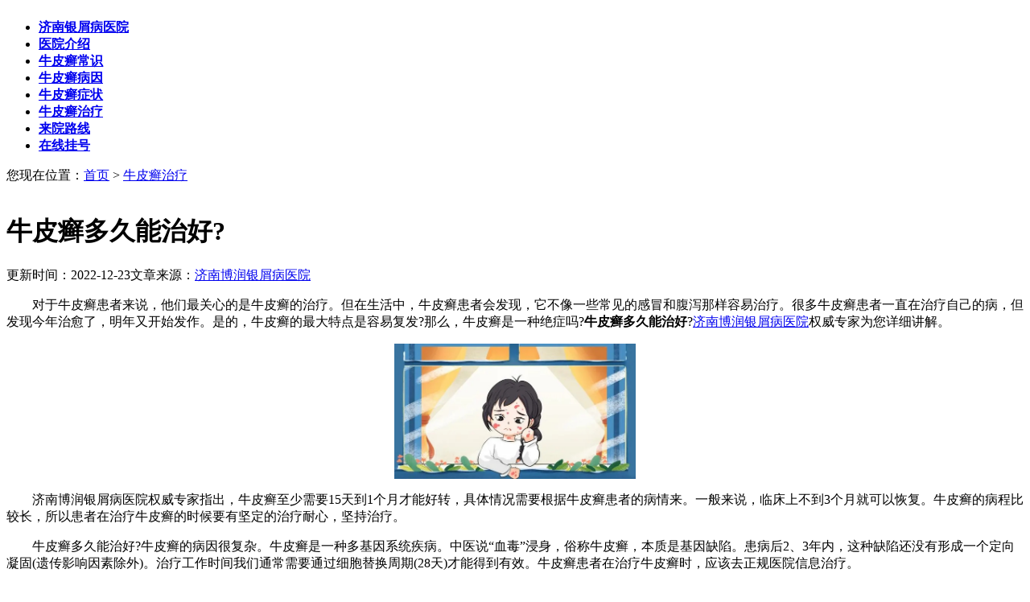

--- FILE ---
content_type: text/html
request_url: http://www.pfb027.com/npxzl/40.html
body_size: 4187
content:
<!DOCTYPE html PUBLIC "-//W3C//DTD XHTML 1.0 Transitional//EN" "http://www.w3.org/TR/xhtml1/DTD/xhtml1-transitional.dtd">
<html xmlns="http://www.w3.org/1999/xhtml">
<head>
<meta http-equiv="Content-Type" content="text/html; charset=utf-8" />
<meta name="applicable-device" content="pc">
<meta http-equiv="Cache-Control" content="no-transform" />
<meta http-equiv="Cache-Control" content="no-siteapp" />
<meta name="location" content="province=山东;city=济南">
<link rel="alternate" media="only screen and (max-width:640px)" href="http://m.pfb027.com/npxzl/40.html">
<meta name="mobile-agent" content="format=html5;url=http://m.pfb027.com/npxzl/40.html">
<meta name="mobile-agent" content="format=xhtml;url=http://m.pfb027.com/npxzl/40.html">
<meta name="mobile-agent" content="format=wml;url=http://m.pfb027.com/npxzl/40.html">
<title>牛皮癣多久能治好?_济南博润银屑病医院</title>
<meta name="keywords" content="牛皮癣多久能治好,牛皮癣治好,牛皮癣" />
<meta name="description" content="对于牛皮癣患者来说，他们最关心的是牛皮癣的治疗。但在生活中，牛皮癣患者会发现，它不像一些常见的感冒和腹泻那样容易治疗。很多牛皮癣患者一直在治疗自己的病，但发现今年治愈了，明年又开始发作。" />
<script language="javascript" type="text/javascript" src="/assets/js/uaredirect.js"></script>
<script type="text/javascript">uaredirect("http://m.pfb027.com/npxzl/40.html");</script>
<link href="/assets/css/basic.css" rel="stylesheet" type="text/css" />
<link href="/assets/css/content.css" rel="stylesheet" type="text/css" />
<base target="_blank" />
</head>
<body>
<a href="javascript:void(0);" onClick="KS.openChatWin();return false;" rel="external nofollow"><img src="/assets/images/header.jpg" alt="" width="981" style="margin: 0 auto; display: block;" /></a>
<div id="headimg"> </div>
<div id="nav">
  <div class="nav_main">
    <ul>
      <li><a href="/"><strong>济南银屑病医院</strong></a></li>
      <li><a href="/yyjs/" title="医院介绍"><strong>医院介绍</strong></a></li>
      <li><a href="/npxcs/"><strong>牛皮癣常识</strong></a></li>
      <li><a href="/npxby/"><strong>牛皮癣病因</strong></a></li>
      <li><a href="/npxzz/"><strong>牛皮癣症状</strong></a></li>
      <li><a href="/npxzl/"><strong>牛皮癣治疗</strong></a></li>
      <li><a href="/lylx/"><strong>来院路线</strong></a></li>
      <li style="background:none"><a href="javascript:void(0);" onClick="KS.openChatWin();return false;" rel="external nofollow"><strong>在线挂号</strong></a></li>
    </ul>
  </div>
  <div class="space"></div>
</div>
<div id="content">
  <div class="space"></div>
  <div class="wrap">
    <div class="idx_lf">
      <div class="new_title">
        <p>您现在位置：<a href="/">首页</a>&nbsp;>&nbsp;<a href="/npxzl/">牛皮癣治疗</a></p>
      </div>
      <div class="space"></div>
      <div class="new_lfbor">
        <div><a href="javascript:void(0);" onClick="KS.openChatWin();return false;" rel="external nofollow"><img src="/assets/images/jc.jpg" alt=""  /></a></div>
        <h1>牛皮癣多久能治好?</h1>
        <div class="new_contitle"><span>更新时间：2022-12-23</span><span>文章来源：<a href="/">济南博润银屑病医院</a></span></div>
        <div class="new_con">
        	<p>　　对于牛皮癣患者来说，他们最关心的是牛皮癣的治疗。但在生活中，牛皮癣患者会发现，它不像一些常见的感冒和腹泻那样容易治疗。很多牛皮癣患者一直在治疗自己的病，但发现今年治愈了，明年又开始发作。是的，牛皮癣的最大特点是容易复发?那么，牛皮癣是一种绝症吗?<strong>牛皮癣多久能治好</strong>?<a href="http://www.pfb027.com/" target="_blank">济南博润银屑病医院</a>权威专家为您详细讲解。</p>
<p style="text-align: center;"><img src="/d/file/278298d855389b703e473d6a31f034a2.jpg" alt="1-1 (217).jpg" width="300" height="168" /></p>
<p>　　济南博润银屑病医院权威专家指出，牛皮癣至少需要15天到1个月才能好转，具体情况需要根据牛皮癣患者的病情来。一般来说，临床上不到3个月就可以恢复。牛皮癣的病程比较长，所以患者在治疗牛皮癣的时候要有坚定的治疗耐心，坚持治疗。</p>
<p>　　牛皮癣多久能治好?牛皮癣的病因很复杂。牛皮癣是一种多基因系统疾病。中医说&ldquo;血毒&rdquo;浸身，俗称牛皮癣，本质是基因缺陷。患病后2、3年内，这种缺陷还没有形成一个定向凝固(遗传影响因素除外)。治疗工作时间我们通常需要通过细胞替换周期(28天)才能得到有效。牛皮癣患者在治疗牛皮癣时，应该去正规医院信息治疗。</p>
<p>　　以上是牛皮癣专家介绍的关于牛皮癣治疗的知识。牛皮癣很难达到治疗，患者应该对牛皮癣的治疗有坚定的信心。不要道听途说。他们一直坚持认为牛皮癣是治不好的，所以很担心，消极态度对待自己的病情。其实这样对自己的状态是非常不利的。</p>        </div>
        <div class="new_showico"><a href="/yyjs/" title="医院概况"><img src="/assets/images/icon_26.gif" alt="医院概况" /></a><a href="/"><img src="/assets/images/icon_27.gif" alt="返回首页" /></a></div>

        <div class="new_prenext">
          <ul>
            <li>上一篇：<a href='/npxzl/37.html'>如何安全使用牛皮癣偏方</a></li>
            <li>下一篇：<a href='/npxzl/42.html'>牛皮癣的康复取决于坚持!</a></li>
          </ul>
        </div>
        <div class="new_xg">
          <div class="new_xgnew" style="margin-right:10px;">
            <div class="new_paper">
              <div><img src="/assets/images/new_img04.gif" alt="" /></div>
              <ul>
                              <li><a href="/npxzl/235.html" title="确诊银屑病后的应对指南​？">确诊银屑病后的应对指南​？</a></li>
                              <li><a href="/npxzl/234.html" title="老年牛皮癣治疗：不可忽视的特殊挑战​？">老年牛皮癣治疗：不可忽视的特殊挑战​？</a></li>
                              <li><a href="/npxzl/231.html" title="牛皮癣的治疗原则都有哪几种​？">牛皮癣的治疗原则都有哪几种​？</a></li>
                              <li><a href="/npxzl/228.html" title="牛皮癣瘙痒如何治疗​？">牛皮癣瘙痒如何治疗​？</a></li>
                              <li><a href="/npxzl/226.html" title="突破困局：提升牛皮癣治愈率的多维路径​？​​">突破困局：提升牛皮癣治愈率的多维路径​？​​</a></li>
                            </ul>
            </div>
          </div>
          <div class="new_xgnew">
            <div class="new_paper">
              <div><img src="/assets/images/new_img05.gif" alt="" /></div>
              <ul>
                                <li><a href="/npxzl/235.html" title="确诊银屑病后的应对指南​？">确诊银屑病后的应对指南​？</a></li>
                              <li><a href="/npxzl/234.html" title="老年牛皮癣治疗：不可忽视的特殊挑战​？">老年牛皮癣治疗：不可忽视的特殊挑战​？</a></li>
                              <li><a href="/npxzz/233.html" title="头部牛皮癣初期症状全解析​？">头部牛皮癣初期症状全解析​？</a></li>
                              <li><a href="/npxzz/232.html" title="早期牛皮癣：把握时机，应对不难​？">早期牛皮癣：把握时机，应对不难​？</a></li>
                              <li><a href="/npxzl/231.html" title="牛皮癣的治疗原则都有哪几种​？">牛皮癣的治疗原则都有哪几种​？</a></li>
                            </ul>
            </div>
          </div>
        </div>
      </div>
    </div>
    <div style="margin-left:2px;">
      <div class="list_lf">
        <div class="list_bor" style="height:320px">
          <div class="list_bortop">
            <p><strong>医院介绍</strong></p>
          </div>
          <div class="idx_hosinfo" style="height:190px;">
                     <a href="/yyjs/12.html"><img src="/d/file/f816a8cf20fafae5943b921ebdb15ea5.jpg" width="212" height="124" alt="济南博润银屑病医院简介" /></a>
            <p>济南博润银屑病医院是一家严格按照卫健委要求的诊疗规范建立的银...<span class="red"><a href="/yyjs/12.html">[详细]</a></span></p>
            
          </div>
        </div>
        <div class="space"></div>
        <div class="list_bor">
        <div class="list_bortop">
          <p><strong><a href="javascript:void(0);" onClick="KS.openChatWin();return false;" rel="external nofollow">医师团队</a></strong></p>
          <span><a href="javascript:void(0);" onClick="KS.openChatWin();return false;" rel="external nofollow">更多>></a></span></div>
        <div class="dis_rtimg" style="height:142px;">
          <ul>
            <li>
              <div class="list"><a href="javascript:void(0);" onClick="KS.openChatWin();return false;" rel="external nofollow"><img src="/assets/images/1-16050Q5092T24.jpg" border="0" height="114" width="92" alt="樊战军" /></a>
                <p class="blue">姓名：<a href="javascript:void(0);" onClick="KS.openChatWin();return false;" rel="external nofollow" title="医生">医生</a></p>
                <p class="blue">科室：皮肤科</p>
                <p>济南博润银屑病医院</p>
              </div>
              <div class="zxbt"><a href="javascript:void(0);" onClick="KS.openChatWin();return false;" rel="external nofollow"><img src="/assets/images/icon_08.gif" alt="" /></a></div>
            </li>
          </ul>
        </div>
      </div>
        <div class="space"></div>
        <div class="dis_rtbor">
          <div class="dis_rttoptt"><strong> </strong></div>
          <div class="bimg"> </div>
        </div>
        <div class="space"></div>
        <div class="list_bor">
          <div class="list_bortop">
            <p><strong>文章导读</strong></p>
          </div>
          <div class="new_rthot">
            <ul>
                          <li><a href="/npxzl/235.html">确诊银屑病后的应对指南​？</a></li>
                     <li><a href="/npxzl/234.html">老年牛皮癣治疗：不可忽视的特殊挑战</a></li>
                     <li><a href="/npxzz/233.html">头部牛皮癣初期症状全解析​？</a></li>
                     <li><a href="/npxzz/232.html">早期牛皮癣：把握时机，应对不难​？</a></li>
                     <li><a href="/npxzl/231.html">牛皮癣的治疗原则都有哪几种​？</a></li>
                     <li><a href="/npxcs/230.html">激素药治疗牛皮癣 4 大危害​？</a></li>
                     <li><a href="/npxby/229.html">哪些原因会引发牛皮癣发病呢​？</a></li>
                     <li><a href="/npxzl/228.html">牛皮癣瘙痒如何治疗​？</a></li>
                     <li><a href="/npxzz/227.html">不容忽视的信号：牛皮癣初期症状全解</a></li>
                     <li><a href="/npxzl/226.html">突破困局：提升牛皮癣治愈率的多维路</a></li>
                     </ul>
          </div>
        </div>
      </div>
    </div>
  </div>
  <div class="space"></div>
  <div class="linespace"></div>
<div id="foot">
      <div class="space"></div>
      <div class="wrap">
        <div class="foot_bg">
          <div class="foot_info">
            <p>济南博润银屑病医院</p>
            <p>咨询热线：0531-82390100</p>
            <p>医院地址：山东省济南市历下区和平路53号</p>
            <p>温馨提示：任何建议都不能替代执业医师当面诊断，所有门诊时间仅供参考，最终以医院当日公布为准。
              网友 、医生言论仅代表其个人观点，不代表本站同意其说法。</p>
          </div>
        </div>
      </div>
    </div>
<script>
(function(){
    var bp = document.createElement('script');
    var curProtocol = window.location.protocol.split(':')[0];
    if (curProtocol === 'https') {
        bp.src = 'https://zz.bdstatic.com/linksubmit/push.js';        
    }
    else {
        bp.src = 'http://push.zhanzhang.baidu.com/push.js';
    }
    var s = document.getElementsByTagName("script")[0];
    s.parentNode.insertBefore(bp, s);
})();
</script>
</div>
</body>
</html>